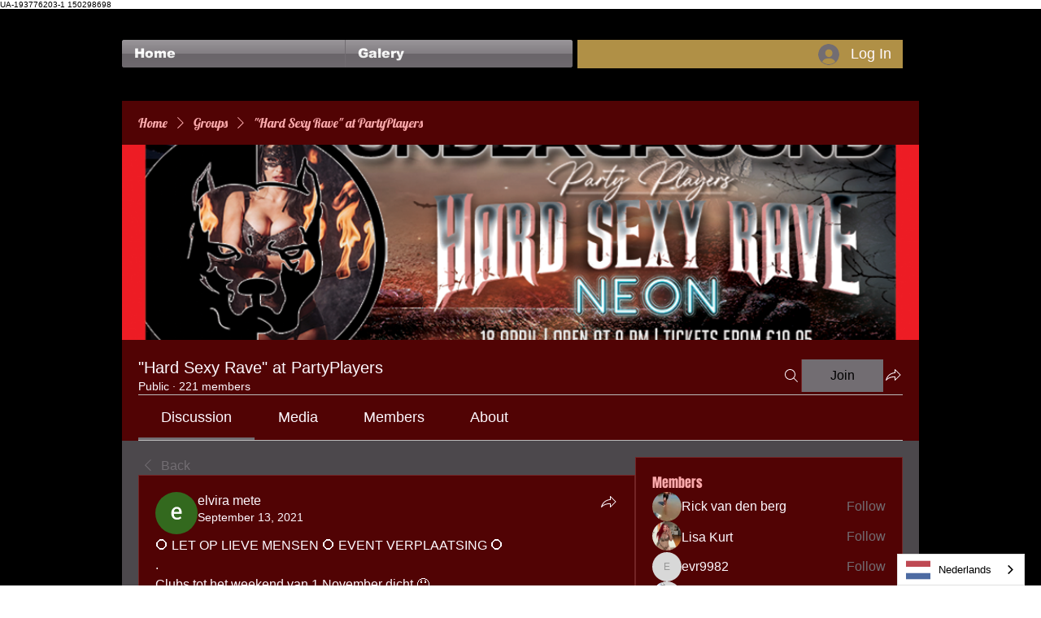

--- FILE ---
content_type: text/css; charset=utf-8
request_url: https://www.secret-underground.com/_serverless/pro-gallery-css-v4-server/layoutCss?ver=2&id=f8b4v-not-scoped&items=3512_960_960%7C3407_960_960%7C3389_960_960%7C3666_960_960&container=2032_568.984375_650_720&options=gallerySizeType:px%7CenableInfiniteScroll:true%7CtitlePlacement:SHOW_ON_HOVER%7CgridStyle:1%7CimageMargin:10%7CgalleryLayout:2%7CisVertical:false%7CnumberOfImagesPerRow:3%7CgallerySizePx:300%7CcubeRatio:1%7CcubeType:fill%7CgalleryThumbnailsAlignment:bottom%7CthumbnailSpacings:0
body_size: -154
content:
#pro-gallery-f8b4v-not-scoped [data-hook="item-container"][data-idx="0"].gallery-item-container{opacity: 1 !important;display: block !important;transition: opacity .2s ease !important;top: 0px !important;left: 0px !important;right: auto !important;height: 182px !important;width: 183px !important;} #pro-gallery-f8b4v-not-scoped [data-hook="item-container"][data-idx="0"] .gallery-item-common-info-outer{height: 100% !important;} #pro-gallery-f8b4v-not-scoped [data-hook="item-container"][data-idx="0"] .gallery-item-common-info{height: 100% !important;width: 100% !important;} #pro-gallery-f8b4v-not-scoped [data-hook="item-container"][data-idx="0"] .gallery-item-wrapper{width: 183px !important;height: 182px !important;margin: 0 !important;} #pro-gallery-f8b4v-not-scoped [data-hook="item-container"][data-idx="0"] .gallery-item-content{width: 183px !important;height: 182px !important;margin: 0px 0px !important;opacity: 1 !important;} #pro-gallery-f8b4v-not-scoped [data-hook="item-container"][data-idx="0"] .gallery-item-hover{width: 183px !important;height: 182px !important;opacity: 1 !important;} #pro-gallery-f8b4v-not-scoped [data-hook="item-container"][data-idx="0"] .item-hover-flex-container{width: 183px !important;height: 182px !important;margin: 0px 0px !important;opacity: 1 !important;} #pro-gallery-f8b4v-not-scoped [data-hook="item-container"][data-idx="0"] .gallery-item-wrapper img{width: 100% !important;height: 100% !important;opacity: 1 !important;} #pro-gallery-f8b4v-not-scoped [data-hook="item-container"][data-idx="1"].gallery-item-container{opacity: 1 !important;display: block !important;transition: opacity .2s ease !important;top: 0px !important;left: 193px !important;right: auto !important;height: 182px !important;width: 183px !important;} #pro-gallery-f8b4v-not-scoped [data-hook="item-container"][data-idx="1"] .gallery-item-common-info-outer{height: 100% !important;} #pro-gallery-f8b4v-not-scoped [data-hook="item-container"][data-idx="1"] .gallery-item-common-info{height: 100% !important;width: 100% !important;} #pro-gallery-f8b4v-not-scoped [data-hook="item-container"][data-idx="1"] .gallery-item-wrapper{width: 183px !important;height: 182px !important;margin: 0 !important;} #pro-gallery-f8b4v-not-scoped [data-hook="item-container"][data-idx="1"] .gallery-item-content{width: 183px !important;height: 182px !important;margin: 0px 0px !important;opacity: 1 !important;} #pro-gallery-f8b4v-not-scoped [data-hook="item-container"][data-idx="1"] .gallery-item-hover{width: 183px !important;height: 182px !important;opacity: 1 !important;} #pro-gallery-f8b4v-not-scoped [data-hook="item-container"][data-idx="1"] .item-hover-flex-container{width: 183px !important;height: 182px !important;margin: 0px 0px !important;opacity: 1 !important;} #pro-gallery-f8b4v-not-scoped [data-hook="item-container"][data-idx="1"] .gallery-item-wrapper img{width: 100% !important;height: 100% !important;opacity: 1 !important;} #pro-gallery-f8b4v-not-scoped [data-hook="item-container"][data-idx="2"].gallery-item-container{opacity: 1 !important;display: block !important;transition: opacity .2s ease !important;top: 0px !important;left: 386px !important;right: auto !important;height: 182px !important;width: 182px !important;} #pro-gallery-f8b4v-not-scoped [data-hook="item-container"][data-idx="2"] .gallery-item-common-info-outer{height: 100% !important;} #pro-gallery-f8b4v-not-scoped [data-hook="item-container"][data-idx="2"] .gallery-item-common-info{height: 100% !important;width: 100% !important;} #pro-gallery-f8b4v-not-scoped [data-hook="item-container"][data-idx="2"] .gallery-item-wrapper{width: 182px !important;height: 182px !important;margin: 0 !important;} #pro-gallery-f8b4v-not-scoped [data-hook="item-container"][data-idx="2"] .gallery-item-content{width: 182px !important;height: 182px !important;margin: 0px 0px !important;opacity: 1 !important;} #pro-gallery-f8b4v-not-scoped [data-hook="item-container"][data-idx="2"] .gallery-item-hover{width: 182px !important;height: 182px !important;opacity: 1 !important;} #pro-gallery-f8b4v-not-scoped [data-hook="item-container"][data-idx="2"] .item-hover-flex-container{width: 182px !important;height: 182px !important;margin: 0px 0px !important;opacity: 1 !important;} #pro-gallery-f8b4v-not-scoped [data-hook="item-container"][data-idx="2"] .gallery-item-wrapper img{width: 100% !important;height: 100% !important;opacity: 1 !important;} #pro-gallery-f8b4v-not-scoped [data-hook="item-container"][data-idx="3"]{display: none !important;} #pro-gallery-f8b4v-not-scoped .pro-gallery-prerender{height:374px !important;}#pro-gallery-f8b4v-not-scoped {height:374px !important; width:569px !important;}#pro-gallery-f8b4v-not-scoped .pro-gallery-margin-container {height:374px !important;}#pro-gallery-f8b4v-not-scoped .pro-gallery {height:374px !important; width:569px !important;}#pro-gallery-f8b4v-not-scoped .pro-gallery-parent-container {height:374px !important; width:578px !important;}

--- FILE ---
content_type: application/javascript
request_url: https://static.parastorage.com/services/social-groups-ooi/5.772.0/client-viewer/ricos_plugin_gallery.chunk.min.js
body_size: -618
content:
"use strict";(("undefined"!=typeof self?self:this).webpackJsonp__wix_social_groups_ooi=("undefined"!=typeof self?self:this).webpackJsonp__wix_social_groups_ooi||[]).push([[3350],{44426:(e,o,n)=>{n.r(o),n.d(o,{default:()=>l});var s=n(60751),t=n(418),a=n(39199),r=n(56356);const d=({node:e,nodeIndex:o,NodeViewContainer:n})=>{const{relValue:d,anchorTarget:l,config:i,seoMode:c,helpers:p,baseUrl:u}=(0,s.useContext)(t.u);return s.createElement(n,{node:e,nodeIndex:o},s.createElement(r.h,{componentData:e.galleryData||{},nodeId:e.id,settings:i[a.E],relValue:d,anchorTarget:l,seoMode:c,helpers:p,baseUrl:u}))};var l=({node:e,...o})=>s.createElement(d,{key:e.id,node:e,...o})}}]);
//# sourceMappingURL=ricos_plugin_gallery.chunk.min.js.map

--- FILE ---
content_type: application/javascript
request_url: https://static.parastorage.com/services/social-groups-ooi/5.772.0/client-viewer/6356.chunk.min.js
body_size: 5508
content:
"use strict";(("undefined"!=typeof self?self:this).webpackJsonp__wix_social_groups_ooi=("undefined"!=typeof self?self:this).webpackJsonp__wix_social_groups_ooi||[]).push([[6356],{40581:(e,t,n)=>{n.d(t,{$_:()=>B,BD:()=>j,BZ:()=>E,CA:()=>r,Ce:()=>P,Dl:()=>o,GW:()=>z,Hi:()=>R,K5:()=>G,Mq:()=>y,Nm:()=>U,RM:()=>N,TA:()=>x,TJ:()=>f,Tc:()=>C,Tm:()=>d,Xh:()=>H,Xo:()=>M,YV:()=>W,Zy:()=>m,_u:()=>V,b1:()=>A,br:()=>c,c0:()=>w,cO:()=>O,cW:()=>l,e5:()=>T,gG:()=>L,gr:()=>S,hx:()=>s,jj:()=>b,nC:()=>D,pN:()=>g,qd:()=>_,r2:()=>h,r5:()=>p,sW:()=>i,u:()=>a,uz:()=>u,w5:()=>k,z6:()=>I,zM:()=>v});const i="insert-gallery-button",o="gallery-viewer",a="plugin-toolbar-manage-media-button",r="plugin-toolbar-layout-dropdown-button",l="layout-dropdown-option-customize-layout",s="layout-dropdown-option-",u="gallery-settings-modal",c="settings-tabs",d="general-settings-expand-toggle",g="general-settings-download-toggle",m="general-settings-spoiler-toggle",p="media-settings-sortable-items",h="media-settings-delete-items-button",y="media-settings-select-all-items-button",v="media-settings-deselect-all-items-button",b="media-settings-edit-item-button",A="media-settings-add-media-input",f="media-settings-sortable-items-container",w="media-item-settings-delete-button",P="media-item-settings-carousel",I="media-item-settings-add-link-button",S="media-item-settings-edit-link-button",C="media-item-settings-replace-button",M="media-item-settings-caption-input",_="media-item-settings-alt-input",L="layout-settings-layout-thumbnail-picker",E="layout-settings-layout-thumbnail-",x="layout-settings-thumbnail-crop-segmented-toggle",O="layout-settings-image-orientation-segmented-toggle",R="layout-settings-image-scroll-direction-segmented-toggle",k="layout-settings-thumbnail-placement-thumbnail-picker",N="layout-settings-thumbnail-placement-thumbnail-",D="layout-settings-items-per-row-slider",G="layout-settings-items-per-row-input",T="layout-settings-thumbnail-size-slider",U="layout-settings-thumbnail-size-input",H="layout-settings-spacing-between-items-slider",z="layout-settings-spacing-between-items-input",V="layout-settings-spacing-between-thumbnails-slider",B="layout-settings-spacing-between-thumbnailss-input",j="layout-settings-image-ratio-thumbnail-picker",W="layout-settings-image-ratio-thumbnail-"},56356:(e,t,n)=>{n.d(t,{h:()=>j});var i=n(55530),o=n(16252),a=n(70417),r=n(44541),l=n(60751),s=n(97598);function u(e){var t={};for(var n in e)if(e.hasOwnProperty(n))if("object"==typeof e[n]&&!(e[n]instanceof Array)&&null!==e[n]&&Object.keys(e[n]).length>0){var i=u(e[n]);for(var o in i)i.hasOwnProperty(o)&&(t[n+"_"+o]=i[o])}else t[n]=e[n];return t}function c(e){var t=u(e),n="(galleryEle) => {\n        const computedStyle = window.getComputedStyle(galleryEle);\n        const computedStyles = {};\n        // search css variables to query\n        const cssVariables = [];\n        const stylesheets = document.styleSheets;\n        for (let i = 0; i < stylesheets.length; i++) {\n            try {\n                const rules = stylesheets[i].rules || stylesheets[i].cssRules;\n                for (let j = 0; j < rules.length; j++) {\n                    const rule = rules[j];\n                    const style = rule.style;\n                    if (style) {\n                        for (let k = 0; k < style.length; k++) {\n                            const prop = style[k];\n                            if (prop.startsWith('--')) {\n                                if (prop.includes('ProGallery-')) {\n                                    cssVariables.push(prop);\n                                }\n                            }\n                        }\n                    }\n                }\n            } catch (e) {\n            }\n        }\n        const cssVariablesMap = cssVariables.map((item) => {\n            return {\n                name: item,\n                value: computedStyle.getPropertyValue(item),\n            }\n        }).filter((item) => item.value);\n        // get computed styles\n        for (let i = 0; i < cssVariablesMap.length; i++) {\n            computedStyles[cssVariablesMap[i].name] = cssVariablesMap[i].value;\n        }\n        const options = Object.entries(computedStyles).reduce((res, [key, value]) => {\n            const keyNameStart = key.indexOf('ProGallery-') + 'ProGallery-'.length;\n            const keyName = key.substring(keyNameStart);\n            res[keyName] = JSON.parse(value);\n            return res;\n        }, {});\n        const optionsStr = Object.entries({...".concat(JSON.stringify(t),",...options})\n        .map(([key, value]) => ([key, JSON.stringify(value)]))\n        .filter(([key, value]) => key.includes('layoutParams_'))\n        .map((keyval) => keyval.join(\":\")).join('|');\n        return optionsStr;\n    }");return"(ele) => {\n        const mainFunc = ".concat(n,";\n        return mainFunc(ele);\n    }")}var d=["isRTL","cubeType","cubeImages","arrowsSize","arrowsPosition","cubeRatio","cropRatio","layoutParams_cropRatio","collageAmount","collageDensity","columnsWidth","cropOnlyFill","chooseBestGroup","externalInfoHeight","externalInfoWidth","fixedColumns","groupsPerStrip","galleryMargin","layoutParams_gallerySpacing","groupTypes","groupSize","isVertical","imageMargin","minItemSize","scrollDirection","placeGroupsLtr","rotatingGroupTypes","layoutParams_repeatingGroupTypes","rotatingCropRatios","smartCrop","scatter","smartCrop","targetItemSize","hasThumbnails","thumbnailSize","thumbnailSpacings","galleryThumbnailsAlignment","isSlideshow","galleryLayout","slideshowInfoSize","layoutParams_structure_galleryRatio_value","gallerySizeType","gallerySizePx","gallerySize","enableInfiniteScroll","imageInfoType","textsHorizontalPadding","gridStyle","numberOfImagesPerRow","calculateTextBoxHeightMode","textBoxHeight","textsVerticalPadding","titlePlacement","textBoxWidthPercent","calculateTextBoxWidthMode"];function g(e){var t=e.items,n=e.rawOptions,i=void 0===n?e.options:n,o=e.useNativeLayoutFixer,a=e.customCreateGetOptionsFunc,r=t.slice(0,20).map(function(e){return"".concat(function(e){void 0===e&&(e="");for(var t=0,n=0;n<e.length;n++)t+=e.charCodeAt(n);return t}(e.mediaUrl),"_").concat(e.width||e.metaData.width,"_").concat(e.height||e.metaData.height)}).join("|");if(o){var l="function"==typeof a?a(i):c(i);return{hrefStr:"/_serverless/pro-gallery-native-layout-fixer/layoutCssNative?id=".concat(e.id,"&items=").concat(r,"&container="),getOptions:l}}var s,u,g=Object.entries((s=i,u=d,Object.keys(s).filter(function(e){return u.indexOf(e)>=0}).reduce(function(e,t){return e[t]=s[t],e},{}))).map(function(e){return e.join(":")}).join("|");return{hrefStr:"/_serverless/pro-gallery-css-v4-server/layoutCss?ver=2&id=".concat(e.id,"&items=").concat(r,"&container="),getOptions:"() => ".concat(JSON.stringify(g))}}function m(e){var t,n,i,o,a,r,l,s,u,c,d,m,p,h,y,v,b,A,f,w,P,I,S,C,M,_,L,E,x,O,R,k,N,D,G,T,U=e.useNativeLayoutFixer,H=g(e),z=H.hrefStr,V=H.getOptions,B=e.measureContainerId||"pro-gallery-"+e.id,j=function(t){return"\n  ".concat(t,"\n  var isVertical = options.includes('layoutParams_structure_scrollDirection:\"VERTICAL\"');\n  var layoutFixerUrl =  '").concat(z,"' + pgMeasures.top + '_' + pgMeasures.width + '_' + pgMeasures.height + '_' + window.innerHeight + '&options=' + options;\n  document.getElementById('").concat("layout-fixer-style-"+e.id,"').setAttribute('href', encodeURI(layoutFixerUrl));\n});\n\n  ")};return j(U?'\n      var ele = document.getElementById("'.concat(e.id,'"), nativeRect = ele.getBoundingClientRect();\n      var pgMeasures = {top: nativeRect.top, width: nativeRect.width, height: Number(getComputedStyle(ele).getPropertyValue("height").replace("px", ""))};\n      var options = (').concat(V,")(ele);\n    "):"\n      var ele = document.getElementById('".concat(B,"');\n      var pgMeasures = ele.getBoundingClientRect();\n      var options = (").concat(V,")(ele);\n      var width = pgMeasures.width;\n      var height = pgMeasures.height;\n\n      var isIOS = /iPad|iPhone|iPod/.test(navigator?.userAgent);\n      if(isIOS) {\n        width = ").concat((null===(i=null===(n=null===(t=null==e?void 0:e.containerPostProcess)||void 0===t?void 0:t.ios)||void 0===n?void 0:n.width)||void 0===i?void 0:i.percentage)?"width * ".concat(null===(a=null===(o=null==e?void 0:e.containerPostProcess)||void 0===o?void 0:o.ios)||void 0===a?void 0:a.width.percentage):"width",";\n        width = ").concat((null===(s=null===(l=null===(r=null==e?void 0:e.containerPostProcess)||void 0===r?void 0:r.ios)||void 0===l?void 0:l.width)||void 0===s?void 0:s.addition)?"width + (".concat(null===(c=null===(u=null==e?void 0:e.containerPostProcess)||void 0===u?void 0:u.ios)||void 0===c?void 0:c.width.addition,")"):"width",";\n        height = ").concat((null===(p=null===(m=null===(d=null==e?void 0:e.containerPostProcess)||void 0===d?void 0:d.ios)||void 0===m?void 0:m.height)||void 0===p?void 0:p.percentage)?"height * ".concat(null===(v=null===(y=null===(h=null==e?void 0:e.containerPostProcess)||void 0===h?void 0:h.ios)||void 0===y?void 0:y.height)||void 0===v?void 0:v.percentage):"height",";\n        height = ").concat((null===(f=null===(A=null===(b=null==e?void 0:e.containerPostProcess)||void 0===b?void 0:b.ios)||void 0===A?void 0:A.height)||void 0===f?void 0:f.addition)?"height + (".concat(null===(I=null===(P=null===(w=null==e?void 0:e.containerPostProcess)||void 0===w?void 0:w.ios)||void 0===P?void 0:P.height)||void 0===I?void 0:I.addition,")"):"height",";\n      } else {\n        width = ").concat((null===(C=null===(S=null==e?void 0:e.containerPostProcess)||void 0===S?void 0:S.width)||void 0===C?void 0:C.percentage)?"width * ".concat(null===(M=e.containerPostProcess)||void 0===M?void 0:M.width.percentage):"width",";\n        width = ").concat((null===(L=null===(_=null==e?void 0:e.containerPostProcess)||void 0===_?void 0:_.width)||void 0===L?void 0:L.addition)?"width + (".concat(null===(E=e.containerPostProcess)||void 0===E?void 0:E.width.addition,")"):"width",";\n        height = ").concat((null===(O=null===(x=null==e?void 0:e.containerPostProcess)||void 0===x?void 0:x.height)||void 0===O?void 0:O.percentage)?"height * ".concat(null===(k=null===(R=null==e?void 0:e.containerPostProcess)||void 0===R?void 0:R.height)||void 0===k?void 0:k.percentage):"height",";\n        height = ").concat((null===(D=null===(N=null==e?void 0:e.containerPostProcess)||void 0===N?void 0:N.height)||void 0===D?void 0:D.addition)?"height + (".concat(null===(T=null===(G=null==e?void 0:e.containerPostProcess)||void 0===G?void 0:G.height)||void 0===T?void 0:T.addition,")"):"height",";\n      }\n\n      pgMeasures = { top: pgMeasures.top, width, height };\n"))}var p=function(e){var t;try{var n="undefined"!=typeof window?((null===(t=window.document.getElementById("layout-fixer-style-"+e.id))||void 0===t?void 0:t.href)||"").replace(/^.*\/\/[^/]+/,""):"";return l.createElement("div",{id:"layout-fixer-"+e.id+e.isPrerenderMode,key:"layout-fixer-"+e.id+e.isPrerenderMode,style:{display:"none"}},e.isPrerenderMode&&l.createElement("link",{href:n,rel:"stylesheet",id:"layout-fixer-style-"+e.id}),l.createElement("script",{dangerouslySetInnerHTML:{__html:"try {\n            window.requestAnimationFrame(function() {\n              ".concat(m(e),"\n        } catch (e) {\n          console.warn('Cannot set layoutFixer css', e);\n        }")}}))}catch(e){return l.createElement("div",{id:"layoutFixerErrors",style:{display:"none"}},e.toString())}};p.defaultProps={measureContainerId:""},p.propTypes={isPrerenderMode:s.bool,id:s.string,items:s.array,options:s.object,useNativeLayoutFixer:s.bool,containerPostProcess:s.shape({width:s.shape({percentage:s.number,addition:s.number}),height:s.shape({percentage:s.number,addition:s.number}),ios:s.shape({width:s.shape({percentage:s.number,addition:s.number}),height:s.shape({percentage:s.number,addition:s.number})})}),measureContainerId:s.string};var h=n(97733),y=n(40336);var v=e=>l.createElement("svg",{viewBox:"0 0 19 19",xmlns:"http://www.w3.org/2000/svg",...e},l.createElement("path",{d:"M15.071 8.371V4.585l-4.355 4.356a.2.2 0 0 1-.283 0l-.374-.374a.2.2 0 0 1 0-.283l4.356-4.355h-3.786a.2.2 0 0 1-.2-.2V3.2c0-.11.09-.2.2-.2H16v5.371a.2.2 0 0 1-.2.2h-.529a.2.2 0 0 1-.2-.2zm-6.5 6.9v.529a.2.2 0 0 1-.2.2H3v-5.371c0-.11.09-.2.2-.2h.529c.11 0 .2.09.2.2v3.786l4.355-4.356a.2.2 0 0 1 .283 0l.374.374a.2.2 0 0 1 0 .283L4.585 15.07h3.786c.11 0 .2.09.2.2z",fill:"#000",fillRule:"nonzero"})),b=n(39199),A=n(40581),f="vzP19",w="_16mBc",P="F4MrA",I="xLUNT",S="XYqH-",C="DV2G-",M="LUVhv",_="hui1D",L="pb8kb";var E=n(76316);const x={desktop:{width:980,height:500},mobile:{width:320,height:500}},O=e=>{const[t,n]=l.useState(!1),i=(()=>{const[e,t]=l.useState(!0);return l.useEffect(()=>{t(!1)},[]),e})(),{options:a,layout:r}=e,{responsive:s}=a,{mobile:u,desktop:c}=x,{isMobile:d,jsdomMode:g}=(0,l.useContext)(h.iB),m={isDefaultContainer:!0,width:d?u.width:c.width,height:d?u.height:c.height},[p,y]=(0,l.useState)(m),[v,b]=(0,l.useState)(p.height),[A,f]=(0,l.useState)(null);l.useEffect(()=>{t&&(n(!1),y(m))},[r]);const w=(0,l.useCallback)(()=>{y(e=>A?.clientHeight&&e.height&&Math.abs(e.height-A?.clientHeight)<=1&&Math.abs(e.width-A?.clientWidth)<=1?e:{width:A?.clientWidth,height:A?.clientHeight}),n(!0)},[A,n]),P=(0,l.useMemo)(()=>o.debounce(w,100),[w]);(({callback:e,element:t})=>{(0,l.useEffect)(()=>{if(!window?.ResizeObserver)return;const n=new ResizeObserver(e);return t&&n.observe(t),()=>{n.disconnect()}},[t,e])})({element:A,callback:P});const S=r!==E.p4.THUMBNAIL||d?s?{}:{height:v}:{height:620};return{isMeasuredContainer:g?!i:t,setHeight:e=>{b(e)},container:p,setContainerRef:f,containerRef:A,containerStyle:S,containerClassName:i?I:""}};var R=n(84161);function k({items:e,relValue:t,anchorTarget:n,baseUrl:i}){const o=(0,l.useMemo)(()=>(({items:e,relValue:t,anchorTarget:n,baseUrl:i})=>e.map((e,o)=>(0,R.C)({item:e,index:o,relValue:t,anchorTarget:n,baseUrl:i})))({items:e,relValue:t,anchorTarget:n,baseUrl:i}),[e]);return o}var N=n(62487),D=n(45462);const G=({layout:e})=>e&&([E.p4.THUMBNAIL,E.p4.SLIDER,E.p4.SLIDESHOW,E.p4.COLUMN,E.p4.FULLSIZE].includes(e.type)||e.horizontalScroll),T=[1,2,3].map(e=>({metaData:{height:10,width:10},itemId:"sampleItem-"+e,mediaUrl:"[data-uri]"})),U={[E.p4.UNRECOGNIZED]:a.A.layoutParams_structure_galleryLayout.GRID,[E.p4.GRID]:a.A.layoutParams_structure_galleryLayout.GRID,[E.p4.MASONRY]:a.A.layoutParams_structure_galleryLayout.MASONRY,[E.p4.COLLAGE]:a.A.layoutParams_structure_galleryLayout.COLLAGE,[E.p4.THUMBNAIL]:a.A.layoutParams_structure_galleryLayout.THUMBNAIL,[E.p4.SLIDER]:a.A.layoutParams_structure_galleryLayout.SLIDER,[E.p4.SLIDESHOW]:a.A.layoutParams_structure_galleryLayout.SLIDESHOW,[E.p4.PANORAMA]:a.A.layoutParams_structure_galleryLayout.PANORAMA,[E.p4.COLUMN]:a.A.layoutParams_structure_galleryLayout.COLUMN,[E.p4.MAGIC]:a.A.layoutParams_structure_galleryLayout.MAGIC,[E.p4.FULLSIZE]:a.A.layoutParams_structure_galleryLayout.FULLSIZE},H={[a.A.layoutParams_structure_scrollDirection.VERTICAL]:0,[a.A.layoutParams_structure_scrollDirection.HORIZONTAL]:1},z=e=>{const t={},{layout:n,thumbnails:i,item:o}=e;if(n){const{type:e,horizontalScroll:i,orientation:o,numberOfColumns:r,mobileNumberOfColumns:l}=n;e&&(t.galleryLayout=parseInt(U[e].toString())),i&&(t.scrollDirection=H[a.A.layoutParams_structure_scrollDirection.HORIZONTAL]),o&&(t.isVertical="COLUMNS"===o),"number"==typeof r&&(t.numberOfImagesPerRow=r),"number"==typeof l&&(t.m_numberOfImagesPerRow=l)}const{targetSize:r,ratio:l,crop:s,spacing:u}=o||{};if(t.gallerySizePx="number"==typeof r?r:300,"number"==typeof l&&(t.cubeRatio=l),s&&(t.cubeType=s.toLowerCase()),"number"==typeof u&&(t.imageMargin=u),i){const{placement:e,spacing:n}=i;e&&(t.galleryThumbnailsAlignment=e.toLowerCase()),"number"==typeof n&&(t.thumbnailSpacings=n/2)}return t};const V=a.A.events,B=({createMultiple:e,...t})=>e?`${(0,y.U)(t)}, ${(0,y.U)({...t,requiredHeight:2*t.requiredHeight,requiredWidth:2*t.requiredWidth})} 2x`:(0,y.U)(t),j=l.memo(({componentData:e,nodeId:t,settings:n,relValue:o,anchorTarget:s,seoMode:u,helpers:c,itemOverlayElement:d,baseUrl:g})=>{const{scrollingElement:m,lazyLoading:y=!0,...I}=n,x=(0,l.useRef)(null),{items:R,options:H,disableExpand:j,disableDownload:W}=e||{},{t:F}=(0,l.useContext)(h.iB),J=k({items:R||[],relValue:o,anchorTarget:s,baseUrl:g}),{options:Y,calculatedOptions:q}=function(e,t,n){const{isMobile:i}=(0,l.useContext)(h.iB);return(0,l.useMemo)(()=>{const o=G(e),a={...(0,D.V)(e.layout?.type||E.p4.GRID),allowContextMenu:!t,showArrows:o,responsive:!0,...z(e)};i&&(a.m_numberOfImagesPerRow&&(a.numberOfImagesPerRow=a.m_numberOfImagesPerRow),o&&(a.arrowsSize=20,!a.imageMargin&&(a.imageMargin=0),a.galleryLayout===U[E.p4.THUMBNAIL]&&(a.thumbnailSize=90)));const r=(0,N.Ou)(a);if(r.layoutParams_structure_galleryLayout===U[E.p4.SLIDER]){const e=a.cubeRatio?1/a.cubeRatio:null,t=Math.min(...n.map(e=>e.metaData.height/e.metaData.width));r.layoutParams_structure_galleryRatio_value=e||Math.max(9/16,Math.min(1,t))}return{options:r,calculatedOptions:a}},[n,e])}(H||{},W,J),X={...Y,behaviourParams_item_overlay_backgroundColor:"transparent"},K=H?.layout?.type||"",{setHeight:$,container:Q,containerRef:ee,setContainerRef:te,containerStyle:ne,containerClassName:ie,isMeasuredContainer:oe}=O({options:X,layout:K}),[ae,re]=l.useState(null);l.useEffect(()=>{void 0===m?"undefined"!=typeof window&&ee&&re(Z(ee)):re("function"==typeof m?m():m)},[ee]);const le=u?a.A.viewMode.SEO:a.A.viewMode.SITE,se=!j&&!n.disableExpand&&n.onExpand&&R.length>0,ue=e=>{c?.onViewerAction?.(b.E,"Click","expand_gallery"),se&&n.onExpand(t,e)},ce=!oe,de=(0,l.useMemo)(()=>{const e=`${t}-${n.scopingId??"not-scoped"}`;return(e=>/^[-_\w]*$/.test(e))(e)?e:""},[t]);return l.createElement("div",{ref:te,className:i(f,ie,{[P]:se}),style:ne,"data-hook":A.Dl,role:"none",onContextMenu:e=>W&&e.preventDefault()},l.createElement(r.A,{id:de,items:J.length>0?J:T,options:X,container:Q,settings:I,scrollingElement:ae,eventsListener:(e,t)=>{if(e===V.GALLERY_CHANGE)x.current&&(G(Y)?x.current.style.height="auto":x.current.style.height=`${t.layoutHeight}px`)},createMediaUrl:B,viewMode:le,customComponents:{customHoverRenderer:e=>l.createElement("div",{className:_},e.title&&l.createElement("div",{className:w},l.createElement("div",{className:L},e.title)),d?.(e)),customImageRenderer:({alt:e,src:t,...n})=>{const i=t.includes(", ")?{src:t.split(", ")[0],srcSet:t}:{src:t},o=J[n?.["data-idx"]],a=o?.metaData.link,r="image"===o?.metaData.type&&!a&&!j;return l.createElement("div",{className:C},l.createElement("img",{...n,alt:e,...i,...r?{onClick:()=>{ue(n["data-idx"])}}:{},tabIndex:a?0:void 0}),se&&l.createElement("button",{className:S,onClick:e=>{e.preventDefault(),e.stopPropagation(),ue(n["data-idx"])},onKeyDown:e=>{"Enter"!==e.key&&" "!==e.key||(e.preventDefault(),e.stopPropagation(),ue(n["data-idx"]))},onKeyUp:e=>{"Enter"===e.key&&e.stopPropagation()},type:"button","aria-label":F("Image_Expand_Button_AriaLabel")},l.createElement(v,{className:M})))}},totalItemsCount:J.length||T.length,setLayoutHeightImp:$,isPrerenderMode:ce,activeIndex:y?void 0:0}),de?l.createElement(p,{id:de,isPrerenderMode:ce,items:J,options:q}):null)},(e,t)=>o.isEqual(W(e),W(t)));function W(e){return{...e,componentData:{...e.componentData,items:e.componentData.items.map(({altText:e,title:t,image:n,...i})=>{if(!n)return i;const{link:o,...a}=n;return{...i,image:a}})}}}const Z=e=>{let t=e;for(;t;){if(t===document.body||t===document.documentElement)return window;const e=window.getComputedStyle(t),n=e.overflowY,i=e.overflowX;if(("scroll"===n||"auto"===n||"scroll"===i||"auto"===i)&&(t.scrollHeight>t.clientHeight||t.scrollWidth>t.clientWidth))return t;t=t.parentElement}return null}}}]);
//# sourceMappingURL=6356.chunk.min.js.map